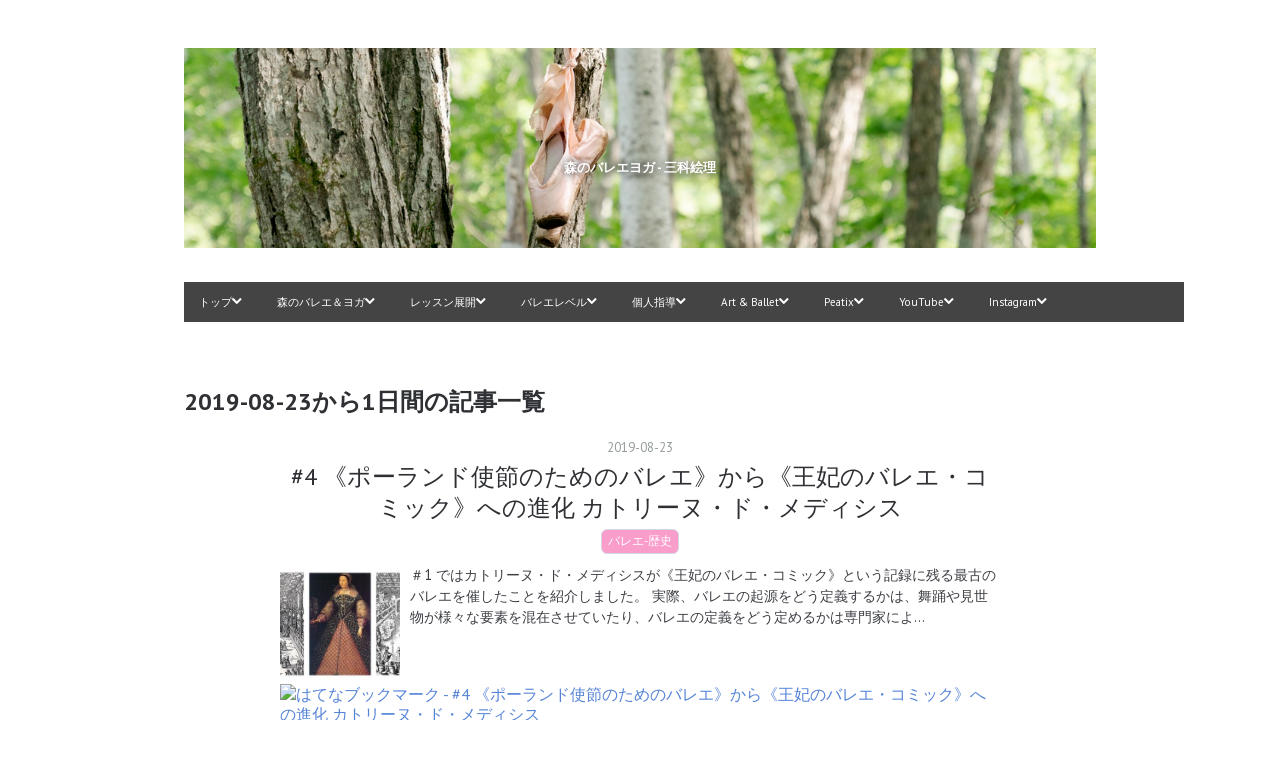

--- FILE ---
content_type: text/html; charset=utf-8
request_url: https://blog.coruri.info/archive/2019/08/23
body_size: 13514
content:
<!DOCTYPE html>
<html
  lang="ja"

data-admin-domain="//blog.hatena.ne.jp"
data-admin-origin="https://blog.hatena.ne.jp"
data-author="coruri"
data-avail-langs="ja en"
data-blog="coruri.hatenablog.com"
data-blog-comments-top-is-new="1"
data-blog-host="coruri.hatenablog.com"
data-blog-is-public="1"
data-blog-name="森のバレエヨガ - 三科絵理"
data-blog-owner="coruri"
data-blog-show-ads=""
data-blog-show-sleeping-ads=""
data-blog-uri="https://blog.coruri.info/"
data-blog-uuid="12921228815724926088"
data-blogs-uri-base="https://blog.coruri.info"
data-brand="pro"
data-data-layer="{&quot;hatenablog&quot;:{&quot;admin&quot;:{},&quot;analytics&quot;:{&quot;brand_property_id&quot;:&quot;&quot;,&quot;measurement_id&quot;:&quot;&quot;,&quot;non_sampling_property_id&quot;:&quot;&quot;,&quot;property_id&quot;:&quot;UA-52093638-2&quot;,&quot;separated_property_id&quot;:&quot;UA-29716941-17&quot;},&quot;blog&quot;:{&quot;blog_id&quot;:&quot;12921228815724926088&quot;,&quot;content_seems_japanese&quot;:&quot;true&quot;,&quot;disable_ads&quot;:&quot;custom_domain&quot;,&quot;enable_ads&quot;:&quot;false&quot;,&quot;enable_keyword_link&quot;:&quot;false&quot;,&quot;entry_show_footer_related_entries&quot;:&quot;true&quot;,&quot;force_pc_view&quot;:&quot;true&quot;,&quot;is_public&quot;:&quot;true&quot;,&quot;is_responsive_view&quot;:&quot;true&quot;,&quot;is_sleeping&quot;:&quot;true&quot;,&quot;lang&quot;:&quot;ja&quot;,&quot;name&quot;:&quot;\u68ee\u306e\u30d0\u30ec\u30a8\u30e8\u30ac - \u4e09\u79d1\u7d75\u7406&quot;,&quot;owner_name&quot;:&quot;coruri&quot;,&quot;uri&quot;:&quot;https://blog.coruri.info/&quot;},&quot;brand&quot;:&quot;pro&quot;,&quot;page_id&quot;:&quot;archive&quot;,&quot;permalink_entry&quot;:null,&quot;pro&quot;:&quot;pro&quot;,&quot;router_type&quot;:&quot;blogs&quot;}}"
data-device="pc"
data-dont-recommend-pro="false"
data-global-domain="https://hatena.blog"
data-globalheader-color="b"
data-globalheader-type="pc"
data-has-touch-view="1"
data-help-url="https://help.hatenablog.com"
data-hide-header="1"
data-no-suggest-touch-view="1"
data-page="archive"
data-parts-domain="https://hatenablog-parts.com"
data-plus-available="1"
data-pro="true"
data-router-type="blogs"
data-sentry-dsn="https://03a33e4781a24cf2885099fed222b56d@sentry.io/1195218"
data-sentry-environment="production"
data-sentry-sample-rate="0.1"
data-static-domain="https://cdn.blog.st-hatena.com"
data-version="ce040fcbad0d42a5e1cae88990dad0"



  itemscope
  itemtype="http://schema.org/Blog"


  data-initial-state="{}"

  >
  <head prefix="og: http://ogp.me/ns# fb: http://ogp.me/ns/fb#">

  

  
  <meta name="viewport" content="width=device-width, initial-scale=1.0" />


  


  

  <meta name="robots" content="max-image-preview:large" />


  <meta charset="utf-8"/>
  <meta http-equiv="X-UA-Compatible" content="IE=7; IE=9; IE=10; IE=11" />
  <title>2019-08-23から1日間の記事一覧 - 森のバレエヨガ - 三科絵理</title>

  
  <link rel="canonical" href="https://blog.coruri.info/archive/2019/08/23"/>



  

<meta itemprop="name" content="2019-08-23から1日間の記事一覧 - 森のバレエヨガ - 三科絵理"/>

  <meta itemprop="image" content="https://cdn.user.blog.st-hatena.com/default_entry_og_image/98917833/1514249916257330"/>


  <meta property="og:title" content="2019-08-23から1日間の記事一覧 - 森のバレエヨガ - 三科絵理"/>
<meta property="og:type" content="blog"/>
  <meta property="og:url" content="https://blog.coruri.info/archive/2019/08/23"/>

  
  
  
  <meta property="og:image" content="https://cdn.image.st-hatena.com/image/scale/59563f72b1e35c693acc2c452ae134622c0260b5/backend=imagemagick;enlarge=0;height=1000;version=1;width=1200/https%3A%2F%2Fcdn.user.blog.st-hatena.com%2Fdefault_entry_og_image%2F98917833%2F1514249916257330"/>

<meta property="og:image:alt" content="2019-08-23から1日間の記事一覧 - 森のバレエヨガ - 三科絵理"/>
  <meta property="og:description" content="森のバレエヨガ - 三科絵理" />
<meta property="og:site_name" content="森のバレエヨガ - 三科絵理"/>

    <meta name="twitter:card" content="summary" />  <meta name="twitter:title" content="2019-08-23から1日間の記事一覧 - 森のバレエヨガ - 三科絵理" />  <meta name="twitter:description" content="森のバレエヨガ - 三科絵理" />  <meta name="twitter:app:name:iphone" content="はてなブログアプリ" />
  <meta name="twitter:app:id:iphone" content="583299321" />
  <meta name="twitter:app:url:iphone" content="hatenablog:///open?uri=https%3A%2F%2Fblog.coruri.info%2Farchive%2F2019%2F08%2F23" />  <meta name="twitter:site" content="@mishina_eri" />
  
    <meta name="google-site-verification" content="OHIs7gx68RkBFsUKim12IMDq0omcCTCxJsaxkoj9J8A" />
    <meta name="keywords" content="三科絵理,yoga,ヨガ,ダイエット,バレエ,balletyoga,バレエヨガ,ストレッチ,腰痛,肩こり,美容,NHK,あさイチ" />


  
<script
  id="embed-gtm-data-layer-loader"
  data-data-layer-page-specific=""
>
(function() {
  function loadDataLayer(elem, attrName) {
    if (!elem) { return {}; }
    var json = elem.getAttribute(attrName);
    if (!json) { return {}; }
    return JSON.parse(json);
  }

  var globalVariables = loadDataLayer(
    document.documentElement,
    'data-data-layer'
  );
  var pageSpecificVariables = loadDataLayer(
    document.getElementById('embed-gtm-data-layer-loader'),
    'data-data-layer-page-specific'
  );

  var variables = [globalVariables, pageSpecificVariables];

  if (!window.dataLayer) {
    window.dataLayer = [];
  }

  for (var i = 0; i < variables.length; i++) {
    window.dataLayer.push(variables[i]);
  }
})();
</script>

<!-- Google Tag Manager -->
<script>(function(w,d,s,l,i){w[l]=w[l]||[];w[l].push({'gtm.start':
new Date().getTime(),event:'gtm.js'});var f=d.getElementsByTagName(s)[0],
j=d.createElement(s),dl=l!='dataLayer'?'&l='+l:'';j.async=true;j.src=
'https://www.googletagmanager.com/gtm.js?id='+i+dl;f.parentNode.insertBefore(j,f);
})(window,document,'script','dataLayer','GTM-P4CXTW');</script>
<!-- End Google Tag Manager -->











  <link rel="shortcut icon" href="https://blog.coruri.info/icon/favicon">
<link rel="apple-touch-icon" href="https://blog.coruri.info/icon/touch">
<link rel="icon" sizes="192x192" href="https://blog.coruri.info/icon/link">

  

<link rel="alternate" type="application/atom+xml" title="Atom" href="https://blog.coruri.info/feed"/>
<link rel="alternate" type="application/rss+xml" title="RSS2.0" href="https://blog.coruri.info/rss"/>

  
  
  <link rel="author" href="http://www.hatena.ne.jp/coruri/">


  

  
      <link rel="preload" href="https://cdn-ak.f.st-hatena.com/images/fotolife/c/coruri/20220601/20220601201626.png" as="image"/>
      <link rel="preload" href="https://cdn.image.st-hatena.com/image/scale/e8f51ba11eee189b6c6dd34d9fe3b4096b41c024/backend=imagemagick;height=500;quality=80;version=1;width=500/https%3A%2F%2Fcdn-ak.f.st-hatena.com%2Fimages%2Ffotolife%2Fc%2Fcoruri%2F20190823%2F20190823090059.jpg" as="image"/>


  
    
<link rel="stylesheet" type="text/css" href="https://cdn.blog.st-hatena.com/css/blog.css?version=ce040fcbad0d42a5e1cae88990dad0"/>

    
  <link rel="stylesheet" type="text/css" href="https://usercss.blog.st-hatena.com/blog_style/12921228815724926088/140754afb047bc733c5a7f0adcb9cf68100f5580"/>
  
  

  

  
<script> </script>

  
<style>
  div#google_afc_user,
  div.google-afc-user-container,
  div.google_afc_image,
  div.google_afc_blocklink {
      display: block !important;
  }
</style>


  

  

  
</head>

  <body class="page-archive header-image-enable enable-top-editarea enable-bottom-editarea globalheader-off globalheader-ng-enabled">
    

<div id="globalheader-container"
  data-brand="hatenablog"
  style="display: none"
  >
  <iframe id="globalheader" height="37" frameborder="0" allowTransparency="true"></iframe>
</div>


  
  
  

  <div id="container">
    <div id="container-inner">
      <header id="blog-title" data-brand="hatenablog">
  <div id="blog-title-inner" style="background-image: url('https://cdn-ak.f.st-hatena.com/images/fotolife/c/coruri/20220601/20220601201626.png'); background-position: center 0px;">
    <div id="blog-title-content">
      <h1 id="title"><a href="https://blog.coruri.info/">森のバレエヨガ - 三科絵理</a></h1>
      
        <h2 id="blog-description">森のバレエヨガ - 三科絵理</h2>
      
    </div>
  </div>
</header>

      
  <div id="top-editarea">
    <meta name="viewport" content="width=device-width">

<link type="text/css" rel="stylesheet" href="https://hatena.wackwack.net/v1.1/css/fulldisplay.min.css"/>

<div id="menu">
<div id="menu-inner">
    <div id="btn-content">
        <span id="menu-btn"><i class="blogicon-reorder"></i> MENU</span>
    </div>
    <ul id="menu-content">
        <li>
            <a href="https://blog.coruri.info">トップ<i class="blogicon-chevron-down"></i></a>
            <ul class="second-content">
            </ul>
        </li>
        
        
         <li>
            <a href="https://blog.coruri.info/entry/service">森のバレエ＆ヨガ<i class="blogicon-chevron-down"></i></a>
            <ul class="second-content">
                <li><a href="https://blog.coruri.info/archive/category/%E4%B9%97%E9%9E%8D-%E3%83%90%E3%83%AC%E3%82%A8%E3%82%AD%E3%83%A3%E3%83%B3%E3%83%97">バレエ・キャンプ in 乗鞍</a></li>
                <li><a href="https://blog.coruri.info/archive/category/%E4%B9%97%E9%9E%8D-%E3%83%A8%E3%82%AC%E3%83%AA%E3%83%88%E3%83%AA%E3%83%BC%E3%83%88">ヨガ・リトリート in 乗鞍</a></li>
            </ul>
        </li>
        
        
        
        
        <li>
            <a href="https://blog.coruri.info/entry/service">レッスン展開<i class="blogicon-chevron-down"></i></a>
            <ul class="second-content">
                <li><a href="https://blog.coruri.info/entry/service#%E3%82%B0%E3%83%AB%E3%83%BC%E3%83%97%E3%83%AC%E3%83%83%E3%82%B9%E3%83%B3">スタジオ・オンライン</a></li>
                <li><a href="https://blog.coruri.info/entry/service#%E3%83%91%E3%83%BC%E3%82%BD%E3%83%8A%E3%83%AB%E3%83%AC%E3%83%83%E3%82%B9%E3%83%B3">個人レッスン</a></li>
                <li><a href="https://blog.coruri.info/entry/service#%E5%87%BA%E5%BC%B5%E3%83%91%E3%83%BC%E3%82%BD%E3%83%8A%E3%83%AB%E3%83%AC%E3%83%83%E3%82%B9%E3%83%B3">出張レッスン</a></li>
                <li><a href="https://blog.coruri.info/entry/service#%E4%BA%8B%E6%A5%AD%E3%83%80%E3%83%B3%E3%82%B9%E3%82%B9%E3%82%AF%E3%83%BC%E3%83%AB%E3%82%B9%E3%83%86%E3%83%BC%E3%82%B8%E5%88%B6%E4%BD%9C%E7%AD%89%E3%81%AE%E6%B3%95%E4%BA%BA%E5%90%91%E3%81%91%E3%82%B5%E3%83%9D%E3%83%BC%E3%83%88">法人向け</a></li>
            </ul>
        </li>
        <li>
            <a href="https://blog.coruri.info/archive/category/%E3%83%90%E3%83%AC%E3%82%A8-%E3%83%AC%E3%83%99%E3%83%AB%E8%A8%AD%E5%AE%9A%E3%81%AB%E3%81%A4%E3%81%84%E3%81%A6">バレエレベル<i class="blogicon-chevron-down"></i></a>
            <ul class="second-content">
                <li><a href="https://blog.coruri.info/archive/category/%E3%83%90%E3%83%AC%E3%82%A8-%E3%83%90%E3%83%AC%E3%82%A8%E5%85%A5%E9%96%80%E3%83%AC%E3%83%83%E3%82%B9%E3%83%B3">入門</a></li>
                <li><a href="https://blog.coruri.info/archive/category/%E3%83%90%E3%83%AC%E3%82%A8-%E3%83%90%E3%83%AC%E3%82%A8%E5%88%9D%E7%B4%9A%E3%83%AC%E3%83%83%E3%82%B9%E3%83%B3">初級</a></li>
                <li><a href="https://blog.coruri.info/archive/category/%E3%83%90%E3%83%AC%E3%82%A8-%E3%83%90%E3%83%AC%E3%82%A8%E4%B8%AD%E7%B4%9A%E3%83%AC%E3%83%83%E3%82%B9%E3%83%B3">中級</a></li>
                <li><a href="２階層目のリンク">上級</a></li>
                <li><a href="https://blog.coruri.info/archive/category/%E3%83%90%E3%83%AC%E3%82%A8-%E3%83%97%E3%83%AC%E3%83%88%E3%82%A6%E3%82%B7%E3%83%A5%E3%83%BC%E3%82%BA">プレポアント</a></li>
               <li><a href="https://blog.coruri.info/archive/category/%E3%83%90%E3%83%AC%E3%82%A8-%E3%83%88%E3%82%A6%E3%82%B7%E3%83%A5%E3%83%BC%E3%82%BA%E5%85%A5%E9%96%80%E3%83%AC%E3%83%83%E3%82%B9%E3%83%B3">トウシューズ入門</a></li>
            </ul>
        </li>
        <li>
            <a href="https://blog.coruri.info/archive/category/%E3%83%90%E3%83%AC%E3%82%A8-%E5%80%8B%E4%BA%BA%E3%83%AC%E3%83%83%E3%82%B9%E3%83%B3">個人指導<i class="blogicon-chevron-down"></i></a>
            <ul class="second-content">
                <li><a href="https://blog.coruri.info/archive/category/%E3%83%90%E3%83%AC%E3%82%A8-%E5%80%8B%E4%BA%BA%E3%83%AC%E3%83%83%E3%82%B9%E3%83%B3">パーソナル指導</a></li>
                <li><a href="https://blog.coruri.info/entry/service#%E5%AF%BE%E9%9D%A2%E3%83%91%E3%83%BC%E3%82%BD%E3%83%8A%E3%83%AB%E3%83%AC%E3%83%83%E3%82%B9%E3%83%B3%E3%82%B9%E3%82%BF%E3%82%B8%E3%82%AA">スタジオ（対面）</a></li>
                <li><a href="https://blog.coruri.info/entry/service#%E3%82%AA%E3%83%B3%E3%83%A9%E3%82%A4%E3%83%B3%E3%83%91%E3%83%BC%E3%82%BD%E3%83%8A%E3%83%AB%E3%83%AC%E3%83%83%E3%82%B9%E3%83%B3">オンライン</a></li>
                <li><a href="https://blog.coruri.info/entry/service#%E5%87%BA%E5%BC%B5%E3%83%91%E3%83%BC%E3%82%BD%E3%83%8A%E3%83%AB%E3%83%AC%E3%83%83%E3%82%B9%E3%83%B3">出張</a></li>
                <li><a href="https://blog.coruri.info/entry/personal_toeshoes_lesson">トウシューズ個人指導</a></li>
                <li><a href="https://blog.coruri.info/entry/personal_choreography">パーソナル作品振付制作</a></li>
            </ul>
        </li>
        <li>
            <a href="https://blog.coruri.info/archive/category/%E3%83%90%E3%83%AC%E3%82%A8-Art%20%26%20Ballet">Art & Ballet<i class="blogicon-chevron-down"></i></a>
            <ul class="second-content">
            </ul>
        </li>
        <li>
            <a href="https://ballet-yoga.peatix.com/">Peatix<i class="blogicon-chevron-down"></i></a>
            <ul class="second-content">
            </ul>
        </li>
        <li>
            <a href="https://www.youtube.com/balletyoga">YouTube<i class="blogicon-chevron-down"></i></a>
            <ul class="second-content">
            </ul>
        </li>
        <li>
            <a href="https://www.instagram.com/ballet_yoga_eri/">Instagram<i class="blogicon-chevron-down"></i></a>
            <ul class="second-content">
            </ul>
        </li>
    </ul>
</div>
</div>
<div style="clear:both"></div>

<script type="text/javascript" src="http://code.jquery.com/jquery-1.9.1.min.js"></script>
<script>
$(function(){
    var menuBtn = $("#menu-btn"),
        menuContent = $("#menu-content");
    menuBtn.click(function(){
        menuContent.slideToggle();
    });
    $(window).resize(function(){
        var win = $(window).width(),
            p = 960;//19
        if(win > p){
            menuContent.show();
        }else{
            menuContent.hide();
        }
    });
});
</script>
  </div>


      
        
      
      



<div id="content">
  <div id="content-inner">
    <div id="wrapper">
      <div id="main">
        <div id="main-inner">
          

          



          

          
            <h2 class="archive-heading">
              2019-08-23から1日間の記事一覧
            </h2>
          

          
            <div class="archive-entries">
              
                
                  <section class="archive-entry test-archive-entry autopagerize_page_element" data-uuid="26006613402870138">
<div class="archive-entry-header">
  <div class="date archive-date">
    <a href="https://blog.coruri.info/archive/2019/08/23" rel="nofollow">
      <time datetime="2019-08-23" title="2019-08-23">
        <span class="date-year">2019</span><span class="hyphen">-</span><span class="date-month">08</span><span class="hyphen">-</span><span class="date-day">23</span>
      </time>
    </a>
  </div>

  <h1 class="entry-title">
    <a class="entry-title-link" href="https://blog.coruri.info/entry/ballet_aux_ambassadeurs_polonais">#4 《ポーランド使節のためのバレエ》から《王妃のバレエ・コミック》への進化 カトリーヌ・ド・メディシス</a>
    
    
  </h1>
</div>


  <div class="categories">
    
      <a href="https://blog.coruri.info/archive/category/%E3%83%90%E3%83%AC%E3%82%A8-%E6%AD%B4%E5%8F%B2" class="archive-category-link category-バレエ-歴史">バレエ-歴史</a>
    
  </div>


  <a href="https://blog.coruri.info/entry/ballet_aux_ambassadeurs_polonais" class="entry-thumb-link">
    <div class="entry-thumb" style="background-image: url('https://cdn.image.st-hatena.com/image/scale/e8f51ba11eee189b6c6dd34d9fe3b4096b41c024/backend=imagemagick;height=500;quality=80;version=1;width=500/https%3A%2F%2Fcdn-ak.f.st-hatena.com%2Fimages%2Ffotolife%2Fc%2Fcoruri%2F20190823%2F20190823090059.jpg');">
    </div>
  </a>
<div class="archive-entry-body">
  <p class="entry-description">
    
      ＃1 ではカトリーヌ・ド・メディシスが《王妃のバレエ・コミック》という記録に残る最古のバレエを催したことを紹介しました。 実際、バレエの起源をどう定義するかは、舞踊や見世物が様々な要素を混在させていたり、バレエの定義をどう定めるかは専門家によ…
    
  </p>

  
    <div class="archive-entry-tags-wrapper">
  <div class="archive-entry-tags">  </div>
</div>

  

  <span class="social-buttons">
    
    
      <a href="https://b.hatena.ne.jp/entry/s/blog.coruri.info/entry/ballet_aux_ambassadeurs_polonais" class="bookmark-widget-counter">
        <img src="https://b.hatena.ne.jp/entry/image/https://blog.coruri.info/entry/ballet_aux_ambassadeurs_polonais" alt="はてなブックマーク - #4 《ポーランド使節のためのバレエ》から《王妃のバレエ・コミック》への進化 カトリーヌ・ド・メディシス" />
      </a>
    

    <span
      class="star-container"
      data-hatena-star-container
      data-hatena-star-url="https://blog.coruri.info/entry/ballet_aux_ambassadeurs_polonais"
      data-hatena-star-title="#4 《ポーランド使節のためのバレエ》から《王妃のバレエ・コミック》への進化 カトリーヌ・ド・メディシス"
      data-hatena-star-variant="profile-icon"
      data-hatena-star-profile-url-template="https://blog.hatena.ne.jp/{username}/"
    ></span>
  </span>
</div>
</section>
              
            </div>

          
        </div>

        
      </div>
    </div>

    
<aside id="box2">
  
  <div id="box2-inner">
    
      <div class="hatena-module hatena-module-recent-entries ">
  <div class="hatena-module-title">
    <a href="https://blog.coruri.info/archive">
      最新記事
    </a>
  </div>
  <div class="hatena-module-body">
    <ul class="recent-entries hatena-urllist urllist-with-thumbnails">
  
  
    
    <li class="urllist-item recent-entries-item">
      <div class="urllist-item-inner recent-entries-item-inner">
        
          
                      <a class="urllist-image-link recent-entries-image-link" href="https://blog.coruri.info/entry/2025/04/24/234752">
  <img alt="美しく整えることは扱う人の心も整える" src="https://cdn.image.st-hatena.com/image/square/e0b60edad8f91cddcf967ca91e30453736bf88e6/backend=imagemagick;height=100;version=1;width=100/https%3A%2F%2Fcdn-ak.f.st-hatena.com%2Fimages%2Ffotolife%2Fc%2Fcoruri%2F20250424%2F20250424232237.jpg" class="urllist-image recent-entries-image" title="美しく整えることは扱う人の心も整える" width="100" height="100" loading="lazy">
</a>

          <a href="https://blog.coruri.info/entry/2025/04/24/234752" class="urllist-title-link recent-entries-title-link  urllist-title recent-entries-title">美しく整えることは扱う人の心も整える</a>




          
          

                </div>
    </li>
  
    
    <li class="urllist-item recent-entries-item">
      <div class="urllist-item-inner recent-entries-item-inner">
        
          
                      <a class="urllist-image-link recent-entries-image-link" href="https://blog.coruri.info/entry/2025/04/23/232742">
  <img alt="日常の感動は、あなたの心だから見つかる宝物です。" src="https://cdn.image.st-hatena.com/image/square/dbba9c8d9855d81d0608ca52a1ff6412397b41b8/backend=imagemagick;height=100;version=1;width=100/https%3A%2F%2Fcdn-ak.f.st-hatena.com%2Fimages%2Ffotolife%2Fc%2Fcoruri%2F20250423%2F20250423233519.jpg" class="urllist-image recent-entries-image" title="日常の感動は、あなたの心だから見つかる宝物です。" width="100" height="100" loading="lazy">
</a>

          <a href="https://blog.coruri.info/entry/2025/04/23/232742" class="urllist-title-link recent-entries-title-link  urllist-title recent-entries-title">日常の感動は、あなたの心だから見つかる宝物です。</a>




          
          

                </div>
    </li>
  
    
    <li class="urllist-item recent-entries-item">
      <div class="urllist-item-inner recent-entries-item-inner">
        
          
                      <a class="urllist-image-link recent-entries-image-link" href="https://blog.coruri.info/entry/2025/04/22/114751">
  <img alt="ストレッチの内なる冒険の旅" src="https://cdn.image.st-hatena.com/image/square/95d6c65b1ccca9980d9e0c9bfe32b44079d956d0/backend=imagemagick;height=100;version=1;width=100/https%3A%2F%2Fcdn-ak.f.st-hatena.com%2Fimages%2Ffotolife%2Fc%2Fcoruri%2F20250422%2F20250422115017.jpg" class="urllist-image recent-entries-image" title="ストレッチの内なる冒険の旅" width="100" height="100" loading="lazy">
</a>

          <a href="https://blog.coruri.info/entry/2025/04/22/114751" class="urllist-title-link recent-entries-title-link  urllist-title recent-entries-title">ストレッチの内なる冒険の旅</a>




          
          

                </div>
    </li>
  
    
    <li class="urllist-item recent-entries-item">
      <div class="urllist-item-inner recent-entries-item-inner">
        
          
                      <a class="urllist-image-link recent-entries-image-link" href="https://blog.coruri.info/entry/2025/04/17/221626">
  <img alt="バレエに使うコスメを選ぶ楽しみ" src="https://cdn.image.st-hatena.com/image/square/e486bcb0f02d80a2ce53a7c1ded12f7520815126/backend=imagemagick;height=100;version=1;width=100/https%3A%2F%2Fcdn-ak.f.st-hatena.com%2Fimages%2Ffotolife%2Fc%2Fcoruri%2F20250417%2F20250417221747.jpg" class="urllist-image recent-entries-image" title="バレエに使うコスメを選ぶ楽しみ" width="100" height="100" loading="lazy">
</a>

          <a href="https://blog.coruri.info/entry/2025/04/17/221626" class="urllist-title-link recent-entries-title-link  urllist-title recent-entries-title">バレエに使うコスメを選ぶ楽しみ</a>




          
          

                </div>
    </li>
  
    
    <li class="urllist-item recent-entries-item">
      <div class="urllist-item-inner recent-entries-item-inner">
        
          
                      <a class="urllist-image-link recent-entries-image-link" href="https://blog.coruri.info/entry/2025/04/16/073003">
  <img alt="心の中のリトル・バレリーナと向き合うワーク" src="https://cdn.image.st-hatena.com/image/square/8186dd21745866ea1ef95e57c364bcc1945838ed/backend=imagemagick;height=100;version=1;width=100/https%3A%2F%2Fcdn-ak.f.st-hatena.com%2Fimages%2Ffotolife%2Fc%2Fcoruri%2F20250416%2F20250416222520.jpg" class="urllist-image recent-entries-image" title="心の中のリトル・バレリーナと向き合うワーク" width="100" height="100" loading="lazy">
</a>

          <a href="https://blog.coruri.info/entry/2025/04/16/073003" class="urllist-title-link recent-entries-title-link  urllist-title recent-entries-title">心の中のリトル・バレリーナと向き合うワーク</a>




          
          

                </div>
    </li>
  
</ul>

      </div>
</div>

    
      

<div class="hatena-module hatena-module-profile">
  <div class="hatena-module-title">
    Profile
  </div>
  <div class="hatena-module-body">
    

    
    <span class="id">
      <a href="https://blog.coruri.info/about" class="hatena-id-link"><span data-load-nickname="1" data-user-name="coruri">id:coruri</span></a>
      
  
  
    <a href="https://blog.hatena.ne.jp/-/pro?plus_via=blog_plus_badge&amp;utm_source=pro_badge&amp;utm_medium=referral&amp;utm_campaign=register_pro" title="はてなブログPro"><i class="badge-type-pro">はてなブログPro</i></a>
  


    </span>
    

    
      <div class="profile-activities">
      
        最終更新:
        <time datetime="2025-04-24T14:47:52Z" data-relative data-epoch="1745506072000" class="updated">2025-04-24 23:47</time>
      
    </div>
    

    
    <div class="profile-description">
      <p><span itemscope itemtype="http://schema.org/Photograph"><img src="https://cdn-ak.f.st-hatena.com/images/fotolife/c/coruri/20150805/20150805144042.jpg" width="1024" height="683" loading="lazy" title="" class="hatena-fotolife" itemprop="image"></span><br />
三科 絵理<br />
バレエヨガインストラクター<br />
バレエとヨガを初心者向けにレッスン展開し、YouTube 「Ballet Yoga」チャンネル運営（登録者７万人）。<br />
NHK 総合 あさイチ「体と心にキく！今こそ“おうちヨガ”」番組にヨガ講師で出演。<br />
3歳からバレエを始め、バレエの指導のほか、ダンサーとしてのボディコンディショニングのためにヨガを取り入れる。<br />
早稲田大学卒業後、会社員時代にストレスマネージメントのためヨガを実践し、肉体面だけでなく心理的な効果を実感し、ヨガインストラクターに転身。<br />
バレエ未経験の人もできるバレエのエッセンスを取り入れた、初心者向けのボディエクササイズも展開。<br />
大自然で外ヨガとマインドフルネスを学ぶ「ヨガ・リトリート in 乗鞍」も主宰し、各レッスンは国内外から参加者が訪れる。</p>

    </div>
    

    
      <div class="hatena-follow-button-box btn-subscribe js-hatena-follow-button-box"
  
  >

  <a href="#" class="hatena-follow-button js-hatena-follow-button">
    <span class="subscribing">
      <span class="foreground">読者です</span>
      <span class="background">読者をやめる</span>
    </span>
    <span class="unsubscribing" data-track-name="profile-widget-subscribe-button" data-track-once>
      <span class="foreground">読者になる</span>
      <span class="background">読者になる</span>
    </span>
  </a>
  <div class="subscription-count-box js-subscription-count-box">
    <i></i>
    <u></u>
    <span class="subscription-count js-subscription-count">
    </span>
  </div>
</div>

    

    
      <div class="hatena-follow-button-box">
        <a href="https://twitter.com/mishina_eri" title="X（Twitter）アカウント" class="btn-twitter" data-lang="ja">
          <img src="https://cdn.blog.st-hatena.com/images/theme/plofile-socialize-x.svg?version=ce040fcbad0d42a5e1cae88990dad0" alt="X">
          <span>
            @mishina_eriをフォロー
          </span>
        </a>
      </div>
    

    <div class="profile-about">
      <a href="https://blog.coruri.info/about">このブログについて</a>
    </div>

  </div>
</div>

    
      <div class="hatena-module hatena-module-search-box">
  <div class="hatena-module-title">
    検索
  </div>
  <div class="hatena-module-body">
    <form class="search-form" role="search" action="https://blog.coruri.info/search" method="get">
  <input type="text" name="q" class="search-module-input" value="" placeholder="記事を検索" required>
  <input type="submit" value="検索" class="search-module-button" />
</form>

  </div>
</div>

    
      
<div class="hatena-module hatena-module-html">
    <div class="hatena-module-title">YouTubeチャンネル BalletYoga</div>
  <div class="hatena-module-body">
    <a href="https://www.youtube.com/channel/UCynrhja9f6Yfh_ZApEEbJYw" target="_blank"><img src="https://cdn-ak.f.st-hatena.com/images/fotolife/c/coruri/20170412/20170412220519.jpg" alt="YouTubeチャンネル BalletYoga" border="0"></a>
  </div>
</div>

    
      
<div class="hatena-module hatena-module-html">
    <div class="hatena-module-title">Line@</div>
  <div class="hatena-module-body">
    質問などもお気軽にどうぞ
<div class="line-it-button" data-lang="ja" data-type="friend" data-lineid="@balletyoga" style="display: none;"></div>
 <script src="https://d.line-scdn.net/r/web/social-plugin/js/thirdparty/loader.min.js" async="async" defer="defer"></script>
  </div>
</div>

    
      

<div class="hatena-module hatena-module-category">
  <div class="hatena-module-title">
    カテゴリー
  </div>
  <div class="hatena-module-body">
    <ul class="hatena-urllist">
      
        <li>
          <a href="https://blog.coruri.info/archive/category/%E3%81%8A%E5%95%8F%E5%90%88%E3%81%9B%E9%96%A2%E9%80%A3" class="category-お問合せ関連">
            お問合せ関連 (8)
          </a>
        </li>
      
        <li>
          <a href="https://blog.coruri.info/archive/category/%E3%81%8A%E5%95%8F%E5%90%88%E3%81%9B%E9%96%A2%E9%80%A3-Peatix%E3%81%AE%E4%BD%BF%E3%81%84%E6%96%B9" class="category-お問合せ関連-Peatixの使い方">
            お問合せ関連-Peatixの使い方 (5)
          </a>
        </li>
      
        <li>
          <a href="https://blog.coruri.info/archive/category/%E3%81%8A%E5%95%8F%E5%90%88%E3%81%9B%E9%96%A2%E9%80%A3-%E3%81%94%E6%A1%88%E5%86%85" class="category-お問合せ関連-ご案内">
            お問合せ関連-ご案内 (4)
          </a>
        </li>
      
        <li>
          <a href="https://blog.coruri.info/archive/category/%E3%81%8A%E5%95%8F%E5%90%88%E3%81%9B%E9%96%A2%E9%80%A3-%E3%83%A1%E3%83%87%E3%82%A3%E3%82%A2%E6%8E%B2%E8%BC%89" class="category-お問合せ関連-メディア掲載">
            お問合せ関連-メディア掲載 (17)
          </a>
        </li>
      
        <li>
          <a href="https://blog.coruri.info/archive/category/%E3%83%90%E3%83%AC%E3%82%A8" class="category-バレエ">
            バレエ (347)
          </a>
        </li>
      
        <li>
          <a href="https://blog.coruri.info/archive/category/%E3%83%90%E3%83%AC%E3%82%A8-Art%20%26%20Ballet" class="category-バレエ-Art-&amp;-Ballet">
            バレエ-Art &amp; Ballet (83)
          </a>
        </li>
      
        <li>
          <a href="https://blog.coruri.info/archive/category/%E3%83%90%E3%83%AC%E3%82%A8-Monet" class="category-バレエ-Monet">
            バレエ-Monet (1)
          </a>
        </li>
      
        <li>
          <a href="https://blog.coruri.info/archive/category/%E3%83%90%E3%83%AC%E3%82%A8-YouTube" class="category-バレエ-YouTube">
            バレエ-YouTube (185)
          </a>
        </li>
      
        <li>
          <a href="https://blog.coruri.info/archive/category/%E3%83%90%E3%83%AC%E3%82%A8-%E3%81%82%E3%81%AA%E3%81%9F%E3%82%89%E3%81%97%E3%81%8F%E8%A1%A8%E7%8F%BE%E3%81%99%E3%82%8B%E3%81%9F%E3%82%81%E3%81%AE%E5%89%B5%E9%80%A0%E6%80%A7%E3%81%AE%E3%83%AC%E3%83%83%E3%82%B9%E3%83%B3" class="category-バレエ-あなたらしく表現するための創造性のレッスン">
            バレエ-あなたらしく表現するための創造性のレッスン (14)
          </a>
        </li>
      
        <li>
          <a href="https://blog.coruri.info/archive/category/%E3%83%90%E3%83%AC%E3%82%A8-%E3%81%95%E3%81%8F%E3%82%89" class="category-バレエ-さくら">
            バレエ-さくら (12)
          </a>
        </li>
      
        <li>
          <a href="https://blog.coruri.info/archive/category/%E3%83%90%E3%83%AC%E3%82%A8-%E3%82%AF%E3%83%A9%E3%83%96%E3%83%8F%E3%82%A6%E3%82%B9" class="category-バレエ-クラブハウス">
            バレエ-クラブハウス (42)
          </a>
        </li>
      
        <li>
          <a href="https://blog.coruri.info/archive/category/%E3%83%90%E3%83%AC%E3%82%A8-%E3%82%B0%E3%83%AB%E3%83%BC%E3%83%97%E3%83%AC%E3%83%83%E3%82%B9%E3%83%B3" class="category-バレエ-グループレッスン">
            バレエ-グループレッスン (313)
          </a>
        </li>
      
        <li>
          <a href="https://blog.coruri.info/archive/category/%E3%83%90%E3%83%AC%E3%82%A8-%E3%82%B7%E3%82%A7%E3%83%98%E3%83%A9%E3%82%B6%E3%83%BC%E3%83%89%20" class="category-バレエ-シェヘラザード-">
            バレエ-シェヘラザード  (3)
          </a>
        </li>
      
        <li>
          <a href="https://blog.coruri.info/archive/category/%E3%83%90%E3%83%AC%E3%82%A8-%E3%82%B7%E3%83%A7%E3%83%91%E3%83%B3" class="category-バレエ-ショパン">
            バレエ-ショパン (15)
          </a>
        </li>
      
        <li>
          <a href="https://blog.coruri.info/archive/category/%E3%83%90%E3%83%AC%E3%82%A8-%E3%82%BB%E3%83%AB%E3%83%95%E3%82%B3%E3%83%BC%E3%83%81%E3%83%B3%E3%82%B0" class="category-バレエ-セルフコーチング">
            バレエ-セルフコーチング (31)
          </a>
        </li>
      
        <li>
          <a href="https://blog.coruri.info/archive/category/%E3%83%90%E3%83%AC%E3%82%A8-%E3%83%80%E3%82%A4%E3%82%A8%E3%83%83%E3%83%88" class="category-バレエ-ダイエット">
            バレエ-ダイエット (37)
          </a>
        </li>
      
        <li>
          <a href="https://blog.coruri.info/archive/category/%E3%83%90%E3%83%AC%E3%82%A8-%E3%83%80%E3%83%B3%E3%82%B5%E3%83%BC%E3%81%AE%E3%81%9F%E3%82%81%E3%81%AE%E3%83%A8%E3%82%AC" class="category-バレエ-ダンサーのためのヨガ">
            バレエ-ダンサーのためのヨガ (27)
          </a>
        </li>
      
        <li>
          <a href="https://blog.coruri.info/archive/category/%E3%83%90%E3%83%AC%E3%82%A8-%E3%83%80%E3%83%B3%E3%82%B9%E3%82%B7%E3%83%A5%E3%83%BC%E3%82%BA%E3%81%A7%E8%B8%8A%E3%82%8B%E3%83%90%E3%83%AC%E3%82%A8%E3%83%AC%E3%83%83%E3%82%B9%E3%83%B3" class="category-バレエ-ダンスシューズで踊るバレエレッスン">
            バレエ-ダンスシューズで踊るバレエレッスン (4)
          </a>
        </li>
      
        <li>
          <a href="https://blog.coruri.info/archive/category/%E3%83%90%E3%83%AC%E3%82%A8-%E3%83%81%E3%83%A5%E3%83%81%E3%83%A5%E3%83%AC%E3%83%83%E3%82%B9%E3%83%B3" class="category-バレエ-チュチュレッスン">
            バレエ-チュチュレッスン (36)
          </a>
        </li>
      
        <li>
          <a href="https://blog.coruri.info/archive/category/%E3%83%90%E3%83%AC%E3%82%A8-%E3%83%88%E3%82%A6%E3%82%B7%E3%83%A5%E3%83%BC%E3%82%BA%E5%85%A5%E9%96%80%E3%83%AC%E3%83%83%E3%82%B9%E3%83%B3" class="category-バレエ-トウシューズ入門レッスン">
            バレエ-トウシューズ入門レッスン (7)
          </a>
        </li>
      
        <li>
          <a href="https://blog.coruri.info/archive/category/%E3%83%90%E3%83%AC%E3%82%A8-%E3%83%88%E3%82%A6%E3%82%B7%E3%83%A5%E3%83%BC%E3%82%BA%E9%96%A2%E9%80%A3" class="category-バレエ-トウシューズ関連">
            バレエ-トウシューズ関連 (56)
          </a>
        </li>
      
        <li>
          <a href="https://blog.coruri.info/archive/category/%E3%83%90%E3%83%AC%E3%82%A8-%E3%83%8E%E3%83%BC%E3%83%88" class="category-バレエ-ノート">
            バレエ-ノート (12)
          </a>
        </li>
      
        <li>
          <a href="https://blog.coruri.info/archive/category/%E3%83%90%E3%83%AC%E3%82%A8-%E3%83%90%E3%83%AC%E3%82%A8%E4%B8%AD%E7%B4%9A%E3%83%AC%E3%83%83%E3%82%B9%E3%83%B3" class="category-バレエ-バレエ中級レッスン">
            バレエ-バレエ中級レッスン (5)
          </a>
        </li>
      
        <li>
          <a href="https://blog.coruri.info/archive/category/%E3%83%90%E3%83%AC%E3%82%A8-%E3%83%90%E3%83%AC%E3%82%A8%E5%85%A5%E9%96%80%E3%83%AC%E3%83%83%E3%82%B9%E3%83%B3" class="category-バレエ-バレエ入門レッスン">
            バレエ-バレエ入門レッスン (12)
          </a>
        </li>
      
        <li>
          <a href="https://blog.coruri.info/archive/category/%E3%83%90%E3%83%AC%E3%82%A8-%E3%83%90%E3%83%AC%E3%82%A8%E5%88%9D%E7%B4%9A%E3%83%AC%E3%83%83%E3%82%B9%E3%83%B3" class="category-バレエ-バレエ初級レッスン">
            バレエ-バレエ初級レッスン (14)
          </a>
        </li>
      
        <li>
          <a href="https://blog.coruri.info/archive/category/%E3%83%90%E3%83%AC%E3%82%A8-%E3%83%90%E3%83%AC%E3%83%AA%E3%83%BC%E3%83%8A%E3%81%9F%E3%81%A1%E3%81%AE%E3%81%97%E3%81%AA%E3%82%84%E3%81%8B%E3%81%A7%E7%BE%8E%E3%81%97%E3%81%84%E7%94%9F%E3%81%8D%E6%96%B9" class="category-バレエ-バレリーナたちのしなやかで美しい生き方">
            バレエ-バレリーナたちのしなやかで美しい生き方 (50)
          </a>
        </li>
      
        <li>
          <a href="https://blog.coruri.info/archive/category/%E3%83%90%E3%83%AC%E3%82%A8-%E3%83%97%E3%83%AC%E3%83%88%E3%82%A6%E3%82%B7%E3%83%A5%E3%83%BC%E3%82%BA" class="category-バレエ-プレトウシューズ">
            バレエ-プレトウシューズ (3)
          </a>
        </li>
      
        <li>
          <a href="https://blog.coruri.info/archive/category/%E3%83%90%E3%83%AC%E3%82%A8-%E3%83%99%E3%83%BC%E3%83%88%E3%83%BC%E3%83%B4%E3%82%A7%E3%83%B3" class="category-バレエ-ベートーヴェン">
            バレエ-ベートーヴェン (1)
          </a>
        </li>
      
        <li>
          <a href="https://blog.coruri.info/archive/category/%E3%83%90%E3%83%AC%E3%82%A8-%E3%83%9D%E3%83%BC%E3%82%BA%EF%BC%86%E3%82%A6%E3%82%A9%E3%83%BC%E3%82%AD%E3%83%B3%E3%82%B0%E3%83%AC%E3%83%83%E3%82%B9%E3%83%B3" class="category-バレエ-ポーズ＆ウォーキングレッスン">
            バレエ-ポーズ＆ウォーキングレッスン (7)
          </a>
        </li>
      
        <li>
          <a href="https://blog.coruri.info/archive/category/%E3%83%90%E3%83%AC%E3%82%A8-%E3%83%A1%E3%82%A4%E3%82%AF" class="category-バレエ-メイク">
            バレエ-メイク (10)
          </a>
        </li>
      
        <li>
          <a href="https://blog.coruri.info/archive/category/%E3%83%90%E3%83%AC%E3%82%A8-%E3%83%AA%E3%83%BC%E3%83%AB%E5%8B%95%E7%94%BB" class="category-バレエ-リール動画">
            バレエ-リール動画 (1)
          </a>
        </li>
      
        <li>
          <a href="https://blog.coruri.info/archive/category/%E3%83%90%E3%83%AC%E3%82%A8-%E3%83%AC%E3%82%AA%E3%82%BF%E3%83%BC%E3%83%89%E3%83%BB%E8%A1%A3%E8%A3%85%E3%83%BB%E3%82%A2%E3%82%A4%E3%83%86%E3%83%A0" class="category-バレエ-レオタード・衣装・アイテム">
            バレエ-レオタード・衣装・アイテム (67)
          </a>
        </li>
      
        <li>
          <a href="https://blog.coruri.info/archive/category/%E3%83%90%E3%83%AC%E3%82%A8-%E3%83%AC%E3%83%99%E3%83%AB%E8%A8%AD%E5%AE%9A%E3%81%AB%E3%81%A4%E3%81%84%E3%81%A6" class="category-バレエ-レベル設定について">
            バレエ-レベル設定について (9)
          </a>
        </li>
      
        <li>
          <a href="https://blog.coruri.info/archive/category/%E3%83%90%E3%83%AC%E3%82%A8-%E3%83%AD%E3%83%9F%E3%82%AA%E3%81%A8%E3%82%B8%E3%83%A5%E3%83%AA%E3%82%A8%E3%83%83%E3%83%88" class="category-バレエ-ロミオとジュリエット">
            バレエ-ロミオとジュリエット (7)
          </a>
        </li>
      
        <li>
          <a href="https://blog.coruri.info/archive/category/%E3%83%90%E3%83%AC%E3%82%A8-%E3%83%B4%E3%82%A1%E3%83%AA%E3%82%A8%E3%83%BC%E3%82%B7%E3%83%A7%E3%83%B3" class="category-バレエ-ヴァリエーション">
            バレエ-ヴァリエーション (35)
          </a>
        </li>
      
        <li>
          <a href="https://blog.coruri.info/archive/category/%E3%83%90%E3%83%AC%E3%82%A8-%E4%B8%8A%E5%93%81%E3%81%AA%E5%A7%BF%E5%8B%A2%E3%83%BB%E3%81%97%E3%81%90%E3%81%95%E3%81%AE%E3%83%AC%E3%83%83%E3%82%B9%E3%83%B3" class="category-バレエ-上品な姿勢・しぐさのレッスン">
            バレエ-上品な姿勢・しぐさのレッスン (3)
          </a>
        </li>
      
        <li>
          <a href="https://blog.coruri.info/archive/category/%E3%83%90%E3%83%AC%E3%82%A8-%E4%B8%8D%E6%80%9D%E8%AD%B0%E3%81%AE%E5%9B%BD%E3%81%AE%E3%82%A2%E3%83%AA%E3%82%B9" class="category-バレエ-不思議の国のアリス">
            バレエ-不思議の国のアリス (9)
          </a>
        </li>
      
        <li>
          <a href="https://blog.coruri.info/archive/category/%E3%83%90%E3%83%AC%E3%82%A8-%E5%80%8B%E4%BA%BA%E3%83%AC%E3%83%83%E3%82%B9%E3%83%B3" class="category-バレエ-個人レッスン">
            バレエ-個人レッスン (59)
          </a>
        </li>
      
        <li>
          <a href="https://blog.coruri.info/archive/category/%E3%83%90%E3%83%AC%E3%82%A8-%E6%8C%AF%E4%BB%98" class="category-バレエ-振付">
            バレエ-振付 (1)
          </a>
        </li>
      
        <li>
          <a href="https://blog.coruri.info/archive/category/%E3%83%90%E3%83%AC%E3%82%A8-%E6%AD%B4%E5%8F%B2" class="category-バレエ-歴史">
            バレエ-歴史 (49)
          </a>
        </li>
      
        <li>
          <a href="https://blog.coruri.info/archive/category/%E3%83%90%E3%83%AC%E3%82%A8-%E7%89%A9%E8%AA%9E%E8%A7%A3%E8%AA%AC" class="category-バレエ-物語解説">
            バレエ-物語解説 (20)
          </a>
        </li>
      
        <li>
          <a href="https://blog.coruri.info/archive/category/%E3%83%90%E3%83%AC%E3%82%A8-%E7%94%A8%E8%AA%9E" class="category-バレエ-用語">
            バレエ-用語 (8)
          </a>
        </li>
      
        <li>
          <a href="https://blog.coruri.info/archive/category/%E3%83%90%E3%83%AC%E3%82%A8-%E7%99%BD%E9%B3%A5%E3%81%AE%E6%B9%96%E3%82%B3%E3%83%BC%E3%83%AB%E3%83%89%E3%83%90%E3%83%AC%E3%82%A8%E3%83%AC%E3%83%83%E3%82%B9%E3%83%B3" class="category-バレエ-白鳥の湖コールドバレエレッスン">
            バレエ-白鳥の湖コールドバレエレッスン (17)
          </a>
        </li>
      
        <li>
          <a href="https://blog.coruri.info/archive/category/%E3%83%90%E3%83%AC%E3%82%A8-%E7%BE%8E%E5%AE%B9" class="category-バレエ-美容">
            バレエ-美容 (20)
          </a>
        </li>
      
        <li>
          <a href="https://blog.coruri.info/archive/category/%E3%83%90%E3%83%AC%E3%82%A8-%E8%88%9E%E5%8F%B0%E6%92%AE%E5%BD%B1%E3%82%AB%E3%83%A1%E3%83%A9%E3%83%9E%E3%83%B3" class="category-バレエ-舞台撮影カメラマン">
            バレエ-舞台撮影カメラマン (8)
          </a>
        </li>
      
        <li>
          <a href="https://blog.coruri.info/archive/category/%E3%83%90%E3%83%AC%E3%82%A8-%E8%A1%A8%E7%8F%BE%E6%B4%BB%E5%8B%95" class="category-バレエ-表現活動">
            バレエ-表現活動 (15)
          </a>
        </li>
      
        <li>
          <a href="https://blog.coruri.info/archive/category/%E3%83%90%E3%83%AC%E3%82%A8-%E8%AC%9B%E6%BC%94" class="category-バレエ-講演">
            バレエ-講演 (5)
          </a>
        </li>
      
        <li>
          <a href="https://blog.coruri.info/archive/category/%E3%83%90%E3%83%AC%E3%82%A8-%E9%91%91%E8%B3%9E" class="category-バレエ-鑑賞">
            バレエ-鑑賞 (16)
          </a>
        </li>
      
        <li>
          <a href="https://blog.coruri.info/archive/category/%E3%83%90%E3%83%AC%E3%82%A8-%E9%9B%91%E8%A8%98" class="category-バレエ-雑記">
            バレエ-雑記 (10)
          </a>
        </li>
      
        <li>
          <a href="https://blog.coruri.info/archive/category/%E3%83%90%E3%83%AC%E3%82%A8%E3%83%A8%E3%82%AC" class="category-バレエヨガ">
            バレエヨガ (4)
          </a>
        </li>
      
        <li>
          <a href="https://blog.coruri.info/archive/category/%E3%83%9E%E3%83%9E%EF%BC%86%E8%B5%A4%E3%81%A1%E3%82%83%E3%82%93%E3%81%AE%E6%9A%AE%E3%82%89%E3%81%97" class="category-ママ＆赤ちゃんの暮らし">
            ママ＆赤ちゃんの暮らし (8)
          </a>
        </li>
      
        <li>
          <a href="https://blog.coruri.info/archive/category/%E3%83%A8%E3%82%AC" class="category-ヨガ">
            ヨガ (68)
          </a>
        </li>
      
        <li>
          <a href="https://blog.coruri.info/archive/category/%E3%83%A8%E3%82%AC-YouTube" class="category-ヨガ-YouTube">
            ヨガ-YouTube (11)
          </a>
        </li>
      
        <li>
          <a href="https://blog.coruri.info/archive/category/%E3%83%A8%E3%82%AC-%E3%82%A2%E3%83%BC%E3%83%A6%E3%83%AB%E3%83%B4%E3%82%A7%E3%83%BC%E3%83%80" class="category-ヨガ-アーユルヴェーダ">
            ヨガ-アーユルヴェーダ (15)
          </a>
        </li>
      
        <li>
          <a href="https://blog.coruri.info/archive/category/%E3%83%A8%E3%82%AC-%E3%82%BB%E3%83%AB%E3%83%95%E3%82%B1%E3%82%A2" class="category-ヨガ-セルフケア">
            ヨガ-セルフケア (15)
          </a>
        </li>
      
        <li>
          <a href="https://blog.coruri.info/archive/category/%E3%83%A8%E3%82%AC-%E3%82%BC%E3%83%AD%E3%81%8B%E3%82%89%E5%AD%A6%E3%81%B6%E3%82%B9%E3%83%88%E3%83%AC%E3%83%83%E3%83%81%E5%85%A5%E9%96%80%E8%AC%9B%E5%BA%A7" class="category-ヨガ-ゼロから学ぶストレッチ入門講座">
            ヨガ-ゼロから学ぶストレッチ入門講座 (36)
          </a>
        </li>
      
        <li>
          <a href="https://blog.coruri.info/archive/category/%E3%83%A8%E3%82%AC-%E3%83%9E%E3%82%A4%E3%83%B3%E3%83%89%E3%83%95%E3%83%AB%E3%83%8D%E3%82%B9" class="category-ヨガ-マインドフルネス">
            ヨガ-マインドフルネス (36)
          </a>
        </li>
      
        <li>
          <a href="https://blog.coruri.info/archive/category/%E3%83%A8%E3%82%AC-%E4%BA%AC%E9%83%BD%E3%83%A8%E3%82%AC%E5%9D%90%E7%A6%85" class="category-ヨガ-京都ヨガ坐禅">
            ヨガ-京都ヨガ坐禅 (25)
          </a>
        </li>
      
        <li>
          <a href="https://blog.coruri.info/archive/category/%E3%83%A8%E3%82%AC-%E4%BD%93%E5%B9%B9" class="category-ヨガ-体幹">
            ヨガ-体幹 (19)
          </a>
        </li>
      
        <li>
          <a href="https://blog.coruri.info/archive/category/%E3%83%A8%E3%82%AC-%E5%86%B7%E3%81%88%E6%80%A7" class="category-ヨガ-冷え性">
            ヨガ-冷え性 (6)
          </a>
        </li>
      
        <li>
          <a href="https://blog.coruri.info/archive/category/%E3%83%A8%E3%82%AC-%E5%A5%B3%E6%80%A7%E3%81%AE%E4%B8%8D%E8%AA%BF%E7%94%9F%E7%90%86%E7%97%9B%E5%AF%BE%E7%AD%96" class="category-ヨガ-女性の不調生理痛対策">
            ヨガ-女性の不調生理痛対策 (11)
          </a>
        </li>
      
        <li>
          <a href="https://blog.coruri.info/archive/category/%E3%83%A8%E3%82%AC-%E8%82%A9%E3%81%93%E3%82%8A" class="category-ヨガ-肩こり">
            ヨガ-肩こり (33)
          </a>
        </li>
      
        <li>
          <a href="https://blog.coruri.info/archive/category/%E3%83%A8%E3%82%AC-%E8%85%B0%E7%97%9B" class="category-ヨガ-腰痛">
            ヨガ-腰痛 (26)
          </a>
        </li>
      
        <li>
          <a href="https://blog.coruri.info/archive/category/%E4%B9%97%E9%9E%8D" class="category-乗鞍">
            乗鞍 (266)
          </a>
        </li>
      
        <li>
          <a href="https://blog.coruri.info/archive/category/%E4%B9%97%E9%9E%8D-%E3%83%90%E3%83%AC%E3%82%A8%E3%82%AD%E3%83%A3%E3%83%B3%E3%83%97" class="category-乗鞍-バレエキャンプ">
            乗鞍-バレエキャンプ (36)
          </a>
        </li>
      
        <li>
          <a href="https://blog.coruri.info/archive/category/%E4%B9%97%E9%9E%8D-%E3%83%A8%E3%82%AC%E3%83%AA%E3%83%88%E3%83%AA%E3%83%BC%E3%83%88" class="category-乗鞍-ヨガリトリート">
            乗鞍-ヨガリトリート (247)
          </a>
        </li>
      
        <li>
          <a href="https://blog.coruri.info/archive/category/%E5%8B%9F%E9%9B%86" class="category-募集">
            募集 (120)
          </a>
        </li>
      
        <li>
          <a href="https://blog.coruri.info/archive/category/%E5%A6%8A%E5%A8%A0" class="category-妊娠">
            妊娠 (17)
          </a>
        </li>
      
        <li>
          <a href="https://blog.coruri.info/archive/category/%E6%97%A5%E5%B8%B8" class="category-日常">
            日常 (85)
          </a>
        </li>
      
        <li>
          <a href="https://blog.coruri.info/archive/category/%E6%97%A5%E5%B8%B8-%E3%83%8F%E3%83%B3%E3%83%89%E3%83%A1%E3%82%A4%E3%83%89" class="category-日常-ハンドメイド">
            日常-ハンドメイド (15)
          </a>
        </li>
      
        <li>
          <a href="https://blog.coruri.info/archive/category/%E6%97%A5%E5%B8%B8-%E9%91%91%E8%B3%9E" class="category-日常-鑑賞">
            日常-鑑賞 (28)
          </a>
        </li>
      
        <li>
          <a href="https://blog.coruri.info/archive/category/%E8%A7%A3%E5%89%96%E5%AD%A6" class="category-解剖学">
            解剖学 (26)
          </a>
        </li>
      
        <li>
          <a href="https://blog.coruri.info/archive/category/%E8%A7%A3%E5%89%96%E5%AD%A6-%E3%83%8E%E3%83%BC%E3%83%88" class="category-解剖学-ノート">
            解剖学-ノート (36)
          </a>
        </li>
      
        <li>
          <a href="https://blog.coruri.info/archive/category/%E8%A7%A3%E5%89%96%E5%AD%A6-%E3%83%A8%E3%82%AC" class="category-解剖学-ヨガ">
            解剖学-ヨガ (15)
          </a>
        </li>
      
    </ul>
  </div>
</div>

    
      

<div class="hatena-module hatena-module-archive" data-archive-type="default" data-archive-url="https://blog.coruri.info/archive">
  <div class="hatena-module-title">
    <a href="https://blog.coruri.info/archive">月別アーカイブ</a>
  </div>
  <div class="hatena-module-body">
    
      
        <ul class="hatena-urllist">
          
            <li class="archive-module-year archive-module-year-hidden" data-year="2025">
              <div class="archive-module-button">
                <span class="archive-module-hide-button">▼</span>
                <span class="archive-module-show-button">▶</span>
              </div>
              <a href="https://blog.coruri.info/archive/2025" class="archive-module-year-title archive-module-year-2025">
                2025
              </a>
              <ul class="archive-module-months">
                
                  <li class="archive-module-month">
                    <a href="https://blog.coruri.info/archive/2025/04" class="archive-module-month-title archive-module-month-2025-4">
                      2025 / 4
                    </a>
                  </li>
                
                  <li class="archive-module-month">
                    <a href="https://blog.coruri.info/archive/2025/03" class="archive-module-month-title archive-module-month-2025-3">
                      2025 / 3
                    </a>
                  </li>
                
              </ul>
            </li>
          
            <li class="archive-module-year archive-module-year-hidden" data-year="2024">
              <div class="archive-module-button">
                <span class="archive-module-hide-button">▼</span>
                <span class="archive-module-show-button">▶</span>
              </div>
              <a href="https://blog.coruri.info/archive/2024" class="archive-module-year-title archive-module-year-2024">
                2024
              </a>
              <ul class="archive-module-months">
                
                  <li class="archive-module-month">
                    <a href="https://blog.coruri.info/archive/2024/11" class="archive-module-month-title archive-module-month-2024-11">
                      2024 / 11
                    </a>
                  </li>
                
                  <li class="archive-module-month">
                    <a href="https://blog.coruri.info/archive/2024/07" class="archive-module-month-title archive-module-month-2024-7">
                      2024 / 7
                    </a>
                  </li>
                
                  <li class="archive-module-month">
                    <a href="https://blog.coruri.info/archive/2024/06" class="archive-module-month-title archive-module-month-2024-6">
                      2024 / 6
                    </a>
                  </li>
                
                  <li class="archive-module-month">
                    <a href="https://blog.coruri.info/archive/2024/02" class="archive-module-month-title archive-module-month-2024-2">
                      2024 / 2
                    </a>
                  </li>
                
              </ul>
            </li>
          
            <li class="archive-module-year archive-module-year-hidden" data-year="2023">
              <div class="archive-module-button">
                <span class="archive-module-hide-button">▼</span>
                <span class="archive-module-show-button">▶</span>
              </div>
              <a href="https://blog.coruri.info/archive/2023" class="archive-module-year-title archive-module-year-2023">
                2023
              </a>
              <ul class="archive-module-months">
                
                  <li class="archive-module-month">
                    <a href="https://blog.coruri.info/archive/2023/06" class="archive-module-month-title archive-module-month-2023-6">
                      2023 / 6
                    </a>
                  </li>
                
                  <li class="archive-module-month">
                    <a href="https://blog.coruri.info/archive/2023/05" class="archive-module-month-title archive-module-month-2023-5">
                      2023 / 5
                    </a>
                  </li>
                
                  <li class="archive-module-month">
                    <a href="https://blog.coruri.info/archive/2023/04" class="archive-module-month-title archive-module-month-2023-4">
                      2023 / 4
                    </a>
                  </li>
                
                  <li class="archive-module-month">
                    <a href="https://blog.coruri.info/archive/2023/03" class="archive-module-month-title archive-module-month-2023-3">
                      2023 / 3
                    </a>
                  </li>
                
                  <li class="archive-module-month">
                    <a href="https://blog.coruri.info/archive/2023/02" class="archive-module-month-title archive-module-month-2023-2">
                      2023 / 2
                    </a>
                  </li>
                
                  <li class="archive-module-month">
                    <a href="https://blog.coruri.info/archive/2023/01" class="archive-module-month-title archive-module-month-2023-1">
                      2023 / 1
                    </a>
                  </li>
                
              </ul>
            </li>
          
            <li class="archive-module-year archive-module-year-hidden" data-year="2022">
              <div class="archive-module-button">
                <span class="archive-module-hide-button">▼</span>
                <span class="archive-module-show-button">▶</span>
              </div>
              <a href="https://blog.coruri.info/archive/2022" class="archive-module-year-title archive-module-year-2022">
                2022
              </a>
              <ul class="archive-module-months">
                
                  <li class="archive-module-month">
                    <a href="https://blog.coruri.info/archive/2022/12" class="archive-module-month-title archive-module-month-2022-12">
                      2022 / 12
                    </a>
                  </li>
                
                  <li class="archive-module-month">
                    <a href="https://blog.coruri.info/archive/2022/11" class="archive-module-month-title archive-module-month-2022-11">
                      2022 / 11
                    </a>
                  </li>
                
                  <li class="archive-module-month">
                    <a href="https://blog.coruri.info/archive/2022/10" class="archive-module-month-title archive-module-month-2022-10">
                      2022 / 10
                    </a>
                  </li>
                
                  <li class="archive-module-month">
                    <a href="https://blog.coruri.info/archive/2022/09" class="archive-module-month-title archive-module-month-2022-9">
                      2022 / 9
                    </a>
                  </li>
                
                  <li class="archive-module-month">
                    <a href="https://blog.coruri.info/archive/2022/08" class="archive-module-month-title archive-module-month-2022-8">
                      2022 / 8
                    </a>
                  </li>
                
                  <li class="archive-module-month">
                    <a href="https://blog.coruri.info/archive/2022/07" class="archive-module-month-title archive-module-month-2022-7">
                      2022 / 7
                    </a>
                  </li>
                
                  <li class="archive-module-month">
                    <a href="https://blog.coruri.info/archive/2022/06" class="archive-module-month-title archive-module-month-2022-6">
                      2022 / 6
                    </a>
                  </li>
                
                  <li class="archive-module-month">
                    <a href="https://blog.coruri.info/archive/2022/05" class="archive-module-month-title archive-module-month-2022-5">
                      2022 / 5
                    </a>
                  </li>
                
                  <li class="archive-module-month">
                    <a href="https://blog.coruri.info/archive/2022/04" class="archive-module-month-title archive-module-month-2022-4">
                      2022 / 4
                    </a>
                  </li>
                
                  <li class="archive-module-month">
                    <a href="https://blog.coruri.info/archive/2022/03" class="archive-module-month-title archive-module-month-2022-3">
                      2022 / 3
                    </a>
                  </li>
                
                  <li class="archive-module-month">
                    <a href="https://blog.coruri.info/archive/2022/02" class="archive-module-month-title archive-module-month-2022-2">
                      2022 / 2
                    </a>
                  </li>
                
                  <li class="archive-module-month">
                    <a href="https://blog.coruri.info/archive/2022/01" class="archive-module-month-title archive-module-month-2022-1">
                      2022 / 1
                    </a>
                  </li>
                
              </ul>
            </li>
          
            <li class="archive-module-year archive-module-year-hidden" data-year="2021">
              <div class="archive-module-button">
                <span class="archive-module-hide-button">▼</span>
                <span class="archive-module-show-button">▶</span>
              </div>
              <a href="https://blog.coruri.info/archive/2021" class="archive-module-year-title archive-module-year-2021">
                2021
              </a>
              <ul class="archive-module-months">
                
                  <li class="archive-module-month">
                    <a href="https://blog.coruri.info/archive/2021/12" class="archive-module-month-title archive-module-month-2021-12">
                      2021 / 12
                    </a>
                  </li>
                
                  <li class="archive-module-month">
                    <a href="https://blog.coruri.info/archive/2021/11" class="archive-module-month-title archive-module-month-2021-11">
                      2021 / 11
                    </a>
                  </li>
                
                  <li class="archive-module-month">
                    <a href="https://blog.coruri.info/archive/2021/10" class="archive-module-month-title archive-module-month-2021-10">
                      2021 / 10
                    </a>
                  </li>
                
                  <li class="archive-module-month">
                    <a href="https://blog.coruri.info/archive/2021/09" class="archive-module-month-title archive-module-month-2021-9">
                      2021 / 9
                    </a>
                  </li>
                
                  <li class="archive-module-month">
                    <a href="https://blog.coruri.info/archive/2021/08" class="archive-module-month-title archive-module-month-2021-8">
                      2021 / 8
                    </a>
                  </li>
                
                  <li class="archive-module-month">
                    <a href="https://blog.coruri.info/archive/2021/07" class="archive-module-month-title archive-module-month-2021-7">
                      2021 / 7
                    </a>
                  </li>
                
                  <li class="archive-module-month">
                    <a href="https://blog.coruri.info/archive/2021/06" class="archive-module-month-title archive-module-month-2021-6">
                      2021 / 6
                    </a>
                  </li>
                
                  <li class="archive-module-month">
                    <a href="https://blog.coruri.info/archive/2021/05" class="archive-module-month-title archive-module-month-2021-5">
                      2021 / 5
                    </a>
                  </li>
                
                  <li class="archive-module-month">
                    <a href="https://blog.coruri.info/archive/2021/04" class="archive-module-month-title archive-module-month-2021-4">
                      2021 / 4
                    </a>
                  </li>
                
                  <li class="archive-module-month">
                    <a href="https://blog.coruri.info/archive/2021/03" class="archive-module-month-title archive-module-month-2021-3">
                      2021 / 3
                    </a>
                  </li>
                
                  <li class="archive-module-month">
                    <a href="https://blog.coruri.info/archive/2021/02" class="archive-module-month-title archive-module-month-2021-2">
                      2021 / 2
                    </a>
                  </li>
                
                  <li class="archive-module-month">
                    <a href="https://blog.coruri.info/archive/2021/01" class="archive-module-month-title archive-module-month-2021-1">
                      2021 / 1
                    </a>
                  </li>
                
              </ul>
            </li>
          
            <li class="archive-module-year archive-module-year-hidden" data-year="2020">
              <div class="archive-module-button">
                <span class="archive-module-hide-button">▼</span>
                <span class="archive-module-show-button">▶</span>
              </div>
              <a href="https://blog.coruri.info/archive/2020" class="archive-module-year-title archive-module-year-2020">
                2020
              </a>
              <ul class="archive-module-months">
                
                  <li class="archive-module-month">
                    <a href="https://blog.coruri.info/archive/2020/12" class="archive-module-month-title archive-module-month-2020-12">
                      2020 / 12
                    </a>
                  </li>
                
                  <li class="archive-module-month">
                    <a href="https://blog.coruri.info/archive/2020/11" class="archive-module-month-title archive-module-month-2020-11">
                      2020 / 11
                    </a>
                  </li>
                
                  <li class="archive-module-month">
                    <a href="https://blog.coruri.info/archive/2020/10" class="archive-module-month-title archive-module-month-2020-10">
                      2020 / 10
                    </a>
                  </li>
                
                  <li class="archive-module-month">
                    <a href="https://blog.coruri.info/archive/2020/09" class="archive-module-month-title archive-module-month-2020-9">
                      2020 / 9
                    </a>
                  </li>
                
                  <li class="archive-module-month">
                    <a href="https://blog.coruri.info/archive/2020/08" class="archive-module-month-title archive-module-month-2020-8">
                      2020 / 8
                    </a>
                  </li>
                
                  <li class="archive-module-month">
                    <a href="https://blog.coruri.info/archive/2020/07" class="archive-module-month-title archive-module-month-2020-7">
                      2020 / 7
                    </a>
                  </li>
                
                  <li class="archive-module-month">
                    <a href="https://blog.coruri.info/archive/2020/06" class="archive-module-month-title archive-module-month-2020-6">
                      2020 / 6
                    </a>
                  </li>
                
                  <li class="archive-module-month">
                    <a href="https://blog.coruri.info/archive/2020/05" class="archive-module-month-title archive-module-month-2020-5">
                      2020 / 5
                    </a>
                  </li>
                
                  <li class="archive-module-month">
                    <a href="https://blog.coruri.info/archive/2020/04" class="archive-module-month-title archive-module-month-2020-4">
                      2020 / 4
                    </a>
                  </li>
                
                  <li class="archive-module-month">
                    <a href="https://blog.coruri.info/archive/2020/03" class="archive-module-month-title archive-module-month-2020-3">
                      2020 / 3
                    </a>
                  </li>
                
                  <li class="archive-module-month">
                    <a href="https://blog.coruri.info/archive/2020/02" class="archive-module-month-title archive-module-month-2020-2">
                      2020 / 2
                    </a>
                  </li>
                
                  <li class="archive-module-month">
                    <a href="https://blog.coruri.info/archive/2020/01" class="archive-module-month-title archive-module-month-2020-1">
                      2020 / 1
                    </a>
                  </li>
                
              </ul>
            </li>
          
            <li class="archive-module-year archive-module-year-hidden" data-year="2019">
              <div class="archive-module-button">
                <span class="archive-module-hide-button">▼</span>
                <span class="archive-module-show-button">▶</span>
              </div>
              <a href="https://blog.coruri.info/archive/2019" class="archive-module-year-title archive-module-year-2019">
                2019
              </a>
              <ul class="archive-module-months">
                
                  <li class="archive-module-month">
                    <a href="https://blog.coruri.info/archive/2019/12" class="archive-module-month-title archive-module-month-2019-12">
                      2019 / 12
                    </a>
                  </li>
                
                  <li class="archive-module-month">
                    <a href="https://blog.coruri.info/archive/2019/11" class="archive-module-month-title archive-module-month-2019-11">
                      2019 / 11
                    </a>
                  </li>
                
                  <li class="archive-module-month">
                    <a href="https://blog.coruri.info/archive/2019/10" class="archive-module-month-title archive-module-month-2019-10">
                      2019 / 10
                    </a>
                  </li>
                
                  <li class="archive-module-month">
                    <a href="https://blog.coruri.info/archive/2019/09" class="archive-module-month-title archive-module-month-2019-9">
                      2019 / 9
                    </a>
                  </li>
                
                  <li class="archive-module-month">
                    <a href="https://blog.coruri.info/archive/2019/08" class="archive-module-month-title archive-module-month-2019-8">
                      2019 / 8
                    </a>
                  </li>
                
                  <li class="archive-module-month">
                    <a href="https://blog.coruri.info/archive/2019/07" class="archive-module-month-title archive-module-month-2019-7">
                      2019 / 7
                    </a>
                  </li>
                
                  <li class="archive-module-month">
                    <a href="https://blog.coruri.info/archive/2019/06" class="archive-module-month-title archive-module-month-2019-6">
                      2019 / 6
                    </a>
                  </li>
                
                  <li class="archive-module-month">
                    <a href="https://blog.coruri.info/archive/2019/05" class="archive-module-month-title archive-module-month-2019-5">
                      2019 / 5
                    </a>
                  </li>
                
                  <li class="archive-module-month">
                    <a href="https://blog.coruri.info/archive/2019/04" class="archive-module-month-title archive-module-month-2019-4">
                      2019 / 4
                    </a>
                  </li>
                
                  <li class="archive-module-month">
                    <a href="https://blog.coruri.info/archive/2019/03" class="archive-module-month-title archive-module-month-2019-3">
                      2019 / 3
                    </a>
                  </li>
                
                  <li class="archive-module-month">
                    <a href="https://blog.coruri.info/archive/2019/02" class="archive-module-month-title archive-module-month-2019-2">
                      2019 / 2
                    </a>
                  </li>
                
                  <li class="archive-module-month">
                    <a href="https://blog.coruri.info/archive/2019/01" class="archive-module-month-title archive-module-month-2019-1">
                      2019 / 1
                    </a>
                  </li>
                
              </ul>
            </li>
          
            <li class="archive-module-year archive-module-year-hidden" data-year="2018">
              <div class="archive-module-button">
                <span class="archive-module-hide-button">▼</span>
                <span class="archive-module-show-button">▶</span>
              </div>
              <a href="https://blog.coruri.info/archive/2018" class="archive-module-year-title archive-module-year-2018">
                2018
              </a>
              <ul class="archive-module-months">
                
                  <li class="archive-module-month">
                    <a href="https://blog.coruri.info/archive/2018/12" class="archive-module-month-title archive-module-month-2018-12">
                      2018 / 12
                    </a>
                  </li>
                
                  <li class="archive-module-month">
                    <a href="https://blog.coruri.info/archive/2018/11" class="archive-module-month-title archive-module-month-2018-11">
                      2018 / 11
                    </a>
                  </li>
                
                  <li class="archive-module-month">
                    <a href="https://blog.coruri.info/archive/2018/10" class="archive-module-month-title archive-module-month-2018-10">
                      2018 / 10
                    </a>
                  </li>
                
                  <li class="archive-module-month">
                    <a href="https://blog.coruri.info/archive/2018/09" class="archive-module-month-title archive-module-month-2018-9">
                      2018 / 9
                    </a>
                  </li>
                
                  <li class="archive-module-month">
                    <a href="https://blog.coruri.info/archive/2018/08" class="archive-module-month-title archive-module-month-2018-8">
                      2018 / 8
                    </a>
                  </li>
                
                  <li class="archive-module-month">
                    <a href="https://blog.coruri.info/archive/2018/07" class="archive-module-month-title archive-module-month-2018-7">
                      2018 / 7
                    </a>
                  </li>
                
                  <li class="archive-module-month">
                    <a href="https://blog.coruri.info/archive/2018/06" class="archive-module-month-title archive-module-month-2018-6">
                      2018 / 6
                    </a>
                  </li>
                
                  <li class="archive-module-month">
                    <a href="https://blog.coruri.info/archive/2018/05" class="archive-module-month-title archive-module-month-2018-5">
                      2018 / 5
                    </a>
                  </li>
                
                  <li class="archive-module-month">
                    <a href="https://blog.coruri.info/archive/2018/04" class="archive-module-month-title archive-module-month-2018-4">
                      2018 / 4
                    </a>
                  </li>
                
                  <li class="archive-module-month">
                    <a href="https://blog.coruri.info/archive/2018/03" class="archive-module-month-title archive-module-month-2018-3">
                      2018 / 3
                    </a>
                  </li>
                
                  <li class="archive-module-month">
                    <a href="https://blog.coruri.info/archive/2018/02" class="archive-module-month-title archive-module-month-2018-2">
                      2018 / 2
                    </a>
                  </li>
                
                  <li class="archive-module-month">
                    <a href="https://blog.coruri.info/archive/2018/01" class="archive-module-month-title archive-module-month-2018-1">
                      2018 / 1
                    </a>
                  </li>
                
              </ul>
            </li>
          
            <li class="archive-module-year archive-module-year-hidden" data-year="2017">
              <div class="archive-module-button">
                <span class="archive-module-hide-button">▼</span>
                <span class="archive-module-show-button">▶</span>
              </div>
              <a href="https://blog.coruri.info/archive/2017" class="archive-module-year-title archive-module-year-2017">
                2017
              </a>
              <ul class="archive-module-months">
                
                  <li class="archive-module-month">
                    <a href="https://blog.coruri.info/archive/2017/12" class="archive-module-month-title archive-module-month-2017-12">
                      2017 / 12
                    </a>
                  </li>
                
                  <li class="archive-module-month">
                    <a href="https://blog.coruri.info/archive/2017/11" class="archive-module-month-title archive-module-month-2017-11">
                      2017 / 11
                    </a>
                  </li>
                
                  <li class="archive-module-month">
                    <a href="https://blog.coruri.info/archive/2017/10" class="archive-module-month-title archive-module-month-2017-10">
                      2017 / 10
                    </a>
                  </li>
                
                  <li class="archive-module-month">
                    <a href="https://blog.coruri.info/archive/2017/09" class="archive-module-month-title archive-module-month-2017-9">
                      2017 / 9
                    </a>
                  </li>
                
                  <li class="archive-module-month">
                    <a href="https://blog.coruri.info/archive/2017/08" class="archive-module-month-title archive-module-month-2017-8">
                      2017 / 8
                    </a>
                  </li>
                
                  <li class="archive-module-month">
                    <a href="https://blog.coruri.info/archive/2017/07" class="archive-module-month-title archive-module-month-2017-7">
                      2017 / 7
                    </a>
                  </li>
                
                  <li class="archive-module-month">
                    <a href="https://blog.coruri.info/archive/2017/06" class="archive-module-month-title archive-module-month-2017-6">
                      2017 / 6
                    </a>
                  </li>
                
                  <li class="archive-module-month">
                    <a href="https://blog.coruri.info/archive/2017/05" class="archive-module-month-title archive-module-month-2017-5">
                      2017 / 5
                    </a>
                  </li>
                
                  <li class="archive-module-month">
                    <a href="https://blog.coruri.info/archive/2017/04" class="archive-module-month-title archive-module-month-2017-4">
                      2017 / 4
                    </a>
                  </li>
                
                  <li class="archive-module-month">
                    <a href="https://blog.coruri.info/archive/2017/03" class="archive-module-month-title archive-module-month-2017-3">
                      2017 / 3
                    </a>
                  </li>
                
                  <li class="archive-module-month">
                    <a href="https://blog.coruri.info/archive/2017/02" class="archive-module-month-title archive-module-month-2017-2">
                      2017 / 2
                    </a>
                  </li>
                
                  <li class="archive-module-month">
                    <a href="https://blog.coruri.info/archive/2017/01" class="archive-module-month-title archive-module-month-2017-1">
                      2017 / 1
                    </a>
                  </li>
                
              </ul>
            </li>
          
            <li class="archive-module-year archive-module-year-hidden" data-year="2016">
              <div class="archive-module-button">
                <span class="archive-module-hide-button">▼</span>
                <span class="archive-module-show-button">▶</span>
              </div>
              <a href="https://blog.coruri.info/archive/2016" class="archive-module-year-title archive-module-year-2016">
                2016
              </a>
              <ul class="archive-module-months">
                
                  <li class="archive-module-month">
                    <a href="https://blog.coruri.info/archive/2016/12" class="archive-module-month-title archive-module-month-2016-12">
                      2016 / 12
                    </a>
                  </li>
                
                  <li class="archive-module-month">
                    <a href="https://blog.coruri.info/archive/2016/11" class="archive-module-month-title archive-module-month-2016-11">
                      2016 / 11
                    </a>
                  </li>
                
                  <li class="archive-module-month">
                    <a href="https://blog.coruri.info/archive/2016/10" class="archive-module-month-title archive-module-month-2016-10">
                      2016 / 10
                    </a>
                  </li>
                
                  <li class="archive-module-month">
                    <a href="https://blog.coruri.info/archive/2016/09" class="archive-module-month-title archive-module-month-2016-9">
                      2016 / 9
                    </a>
                  </li>
                
                  <li class="archive-module-month">
                    <a href="https://blog.coruri.info/archive/2016/08" class="archive-module-month-title archive-module-month-2016-8">
                      2016 / 8
                    </a>
                  </li>
                
                  <li class="archive-module-month">
                    <a href="https://blog.coruri.info/archive/2016/07" class="archive-module-month-title archive-module-month-2016-7">
                      2016 / 7
                    </a>
                  </li>
                
                  <li class="archive-module-month">
                    <a href="https://blog.coruri.info/archive/2016/06" class="archive-module-month-title archive-module-month-2016-6">
                      2016 / 6
                    </a>
                  </li>
                
                  <li class="archive-module-month">
                    <a href="https://blog.coruri.info/archive/2016/05" class="archive-module-month-title archive-module-month-2016-5">
                      2016 / 5
                    </a>
                  </li>
                
                  <li class="archive-module-month">
                    <a href="https://blog.coruri.info/archive/2016/04" class="archive-module-month-title archive-module-month-2016-4">
                      2016 / 4
                    </a>
                  </li>
                
                  <li class="archive-module-month">
                    <a href="https://blog.coruri.info/archive/2016/03" class="archive-module-month-title archive-module-month-2016-3">
                      2016 / 3
                    </a>
                  </li>
                
                  <li class="archive-module-month">
                    <a href="https://blog.coruri.info/archive/2016/02" class="archive-module-month-title archive-module-month-2016-2">
                      2016 / 2
                    </a>
                  </li>
                
                  <li class="archive-module-month">
                    <a href="https://blog.coruri.info/archive/2016/01" class="archive-module-month-title archive-module-month-2016-1">
                      2016 / 1
                    </a>
                  </li>
                
              </ul>
            </li>
          
            <li class="archive-module-year archive-module-year-hidden" data-year="2015">
              <div class="archive-module-button">
                <span class="archive-module-hide-button">▼</span>
                <span class="archive-module-show-button">▶</span>
              </div>
              <a href="https://blog.coruri.info/archive/2015" class="archive-module-year-title archive-module-year-2015">
                2015
              </a>
              <ul class="archive-module-months">
                
                  <li class="archive-module-month">
                    <a href="https://blog.coruri.info/archive/2015/12" class="archive-module-month-title archive-module-month-2015-12">
                      2015 / 12
                    </a>
                  </li>
                
                  <li class="archive-module-month">
                    <a href="https://blog.coruri.info/archive/2015/11" class="archive-module-month-title archive-module-month-2015-11">
                      2015 / 11
                    </a>
                  </li>
                
                  <li class="archive-module-month">
                    <a href="https://blog.coruri.info/archive/2015/10" class="archive-module-month-title archive-module-month-2015-10">
                      2015 / 10
                    </a>
                  </li>
                
                  <li class="archive-module-month">
                    <a href="https://blog.coruri.info/archive/2015/09" class="archive-module-month-title archive-module-month-2015-9">
                      2015 / 9
                    </a>
                  </li>
                
                  <li class="archive-module-month">
                    <a href="https://blog.coruri.info/archive/2015/08" class="archive-module-month-title archive-module-month-2015-8">
                      2015 / 8
                    </a>
                  </li>
                
                  <li class="archive-module-month">
                    <a href="https://blog.coruri.info/archive/2015/07" class="archive-module-month-title archive-module-month-2015-7">
                      2015 / 7
                    </a>
                  </li>
                
                  <li class="archive-module-month">
                    <a href="https://blog.coruri.info/archive/2015/06" class="archive-module-month-title archive-module-month-2015-6">
                      2015 / 6
                    </a>
                  </li>
                
                  <li class="archive-module-month">
                    <a href="https://blog.coruri.info/archive/2015/05" class="archive-module-month-title archive-module-month-2015-5">
                      2015 / 5
                    </a>
                  </li>
                
                  <li class="archive-module-month">
                    <a href="https://blog.coruri.info/archive/2015/04" class="archive-module-month-title archive-module-month-2015-4">
                      2015 / 4
                    </a>
                  </li>
                
                  <li class="archive-module-month">
                    <a href="https://blog.coruri.info/archive/2015/03" class="archive-module-month-title archive-module-month-2015-3">
                      2015 / 3
                    </a>
                  </li>
                
                  <li class="archive-module-month">
                    <a href="https://blog.coruri.info/archive/2015/02" class="archive-module-month-title archive-module-month-2015-2">
                      2015 / 2
                    </a>
                  </li>
                
                  <li class="archive-module-month">
                    <a href="https://blog.coruri.info/archive/2015/01" class="archive-module-month-title archive-module-month-2015-1">
                      2015 / 1
                    </a>
                  </li>
                
              </ul>
            </li>
          
            <li class="archive-module-year archive-module-year-hidden" data-year="2014">
              <div class="archive-module-button">
                <span class="archive-module-hide-button">▼</span>
                <span class="archive-module-show-button">▶</span>
              </div>
              <a href="https://blog.coruri.info/archive/2014" class="archive-module-year-title archive-module-year-2014">
                2014
              </a>
              <ul class="archive-module-months">
                
                  <li class="archive-module-month">
                    <a href="https://blog.coruri.info/archive/2014/12" class="archive-module-month-title archive-module-month-2014-12">
                      2014 / 12
                    </a>
                  </li>
                
                  <li class="archive-module-month">
                    <a href="https://blog.coruri.info/archive/2014/11" class="archive-module-month-title archive-module-month-2014-11">
                      2014 / 11
                    </a>
                  </li>
                
                  <li class="archive-module-month">
                    <a href="https://blog.coruri.info/archive/2014/10" class="archive-module-month-title archive-module-month-2014-10">
                      2014 / 10
                    </a>
                  </li>
                
                  <li class="archive-module-month">
                    <a href="https://blog.coruri.info/archive/2014/09" class="archive-module-month-title archive-module-month-2014-9">
                      2014 / 9
                    </a>
                  </li>
                
                  <li class="archive-module-month">
                    <a href="https://blog.coruri.info/archive/2014/08" class="archive-module-month-title archive-module-month-2014-8">
                      2014 / 8
                    </a>
                  </li>
                
                  <li class="archive-module-month">
                    <a href="https://blog.coruri.info/archive/2014/07" class="archive-module-month-title archive-module-month-2014-7">
                      2014 / 7
                    </a>
                  </li>
                
                  <li class="archive-module-month">
                    <a href="https://blog.coruri.info/archive/2014/06" class="archive-module-month-title archive-module-month-2014-6">
                      2014 / 6
                    </a>
                  </li>
                
              </ul>
            </li>
          
        </ul>
      
    
  </div>
</div>

    
    
  </div>
</aside>



  </div>
</div>


      

      
  <div id="bottom-editarea">
    <script src="https://ajax.googleapis.com/ajax/libs/jquery/3.1.0/jquery.min.js"></script>
<script src="https://hatena.wackwack.net/v1.1/js/breadcrumb.min.js"></script>
<script src="https://hatena.wackwack.net/v1.1/js/category_archive.min.js"></script>
  </div>


    </div>
  </div>
  

  
  <script async src="https://s.hatena.ne.jp/js/widget/star.js"></script>
  
  
  <script>
    if (typeof window.Hatena === 'undefined') {
      window.Hatena = {};
    }
    if (!Hatena.hasOwnProperty('Star')) {
      Hatena.Star = {
        VERSION: 2,
      };
    }
  </script>


  
    <div id="fb-root"></div>
<script>(function(d, s, id) {
  var js, fjs = d.getElementsByTagName(s)[0];
  if (d.getElementById(id)) return;
  js = d.createElement(s); js.id = id;
  js.src = "//connect.facebook.net/ja_JP/sdk.js#xfbml=1&appId=719729204785177&version=v17.0";
  fjs.parentNode.insertBefore(js, fjs);
}(document, 'script', 'facebook-jssdk'));</script>

  
  

<div class="quote-box">
  <div class="tooltip-quote tooltip-quote-stock">
    <i class="blogicon-quote" title="引用をストック"></i>
  </div>
  <div class="tooltip-quote tooltip-quote-tweet js-tooltip-quote-tweet">
    <a class="js-tweet-quote" target="_blank" data-track-name="quote-tweet" data-track-once>
      <img src="https://cdn.blog.st-hatena.com/images/admin/quote/quote-x-icon.svg?version=ce040fcbad0d42a5e1cae88990dad0" title="引用して投稿する" >
    </a>
  </div>
</div>

<div class="quote-stock-panel" id="quote-stock-message-box" style="position: absolute; z-index: 3000">
  <div class="message-box" id="quote-stock-succeeded-message" style="display: none">
    <p>引用をストックしました</p>
    <button class="btn btn-primary" id="quote-stock-show-editor-button" data-track-name="curation-quote-edit-button">ストック一覧を見る</button>
    <button class="btn quote-stock-close-message-button">閉じる</button>
  </div>

  <div class="message-box" id="quote-login-required-message" style="display: none">
    <p>引用するにはまずログインしてください</p>
    <button class="btn btn-primary" id="quote-login-button">ログイン</button>
    <button class="btn quote-stock-close-message-button">閉じる</button>
  </div>

  <div class="error-box" id="quote-stock-failed-message" style="display: none">
    <p>引用をストックできませんでした。再度お試しください</p>
    <button class="btn quote-stock-close-message-button">閉じる</button>
  </div>

  <div class="error-box" id="unstockable-quote-message-box" style="display: none; position: absolute; z-index: 3000;">
    <p>限定公開記事のため引用できません。</p>
  </div>
</div>

<script type="x-underscore-template" id="js-requote-button-template">
  <div class="requote-button js-requote-button">
    <button class="requote-button-btn tipsy-top" title="引用する"><i class="blogicon-quote"></i></button>
  </div>
</script>



  
  <div id="hidden-subscribe-button" style="display: none;">
    <div class="hatena-follow-button-box btn-subscribe js-hatena-follow-button-box"
  
  >

  <a href="#" class="hatena-follow-button js-hatena-follow-button">
    <span class="subscribing">
      <span class="foreground">読者です</span>
      <span class="background">読者をやめる</span>
    </span>
    <span class="unsubscribing" data-track-name="profile-widget-subscribe-button" data-track-once>
      <span class="foreground">読者になる</span>
      <span class="background">読者になる</span>
    </span>
  </a>
  <div class="subscription-count-box js-subscription-count-box">
    <i></i>
    <u></u>
    <span class="subscription-count js-subscription-count">
    </span>
  </div>
</div>

  </div>

  



    


  <script async src="https://platform.twitter.com/widgets.js" charset="utf-8"></script>

<script src="https://b.st-hatena.com/js/bookmark_button.js" charset="utf-8" async="async"></script>


<script type="text/javascript" src="https://cdn.blog.st-hatena.com/js/external/jquery.min.js?v=1.12.4&amp;version=ce040fcbad0d42a5e1cae88990dad0"></script>







<script src="https://cdn.blog.st-hatena.com/js/texts-ja.js?version=ce040fcbad0d42a5e1cae88990dad0"></script>



  <script id="vendors-js" data-env="production" src="https://cdn.blog.st-hatena.com/js/vendors.js?version=ce040fcbad0d42a5e1cae88990dad0" crossorigin="anonymous"></script>

<script id="hatenablog-js" data-env="production" src="https://cdn.blog.st-hatena.com/js/hatenablog.js?version=ce040fcbad0d42a5e1cae88990dad0" crossorigin="anonymous" data-page-id="archive-year-month-day"></script>


  <script>Hatena.Diary.GlobalHeader.init()</script>







    

    





  </body>
</html>
